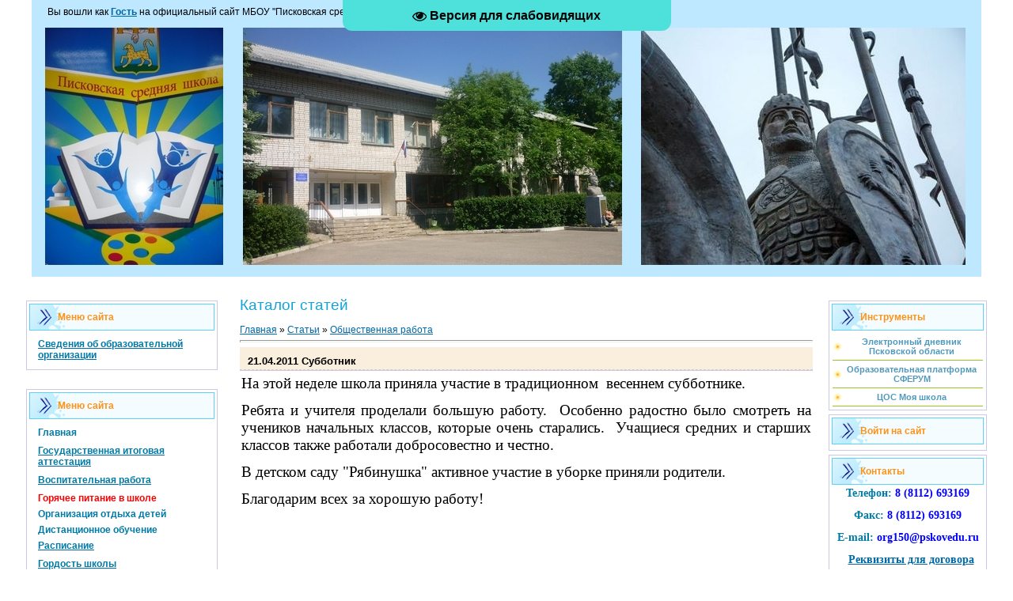

--- FILE ---
content_type: text/html; charset=UTF-8
request_url: https://piscovichi.ru/publ/4-1-0-97
body_size: 13239
content:
<html>
<head>
<meta http-equiv="content-type" content="text/html; charset=UTF-8">
<title>21.04.2011 Субботник - Общественная работа  - Каталог статей - МБОУ Писковская средняя общеобразовательная школа</title>

<link type="text/css" rel="stylesheet" href="/_st/my.css" />

	<link rel="stylesheet" href="/.s/src/base.min.css" />
	<link rel="stylesheet" href="/.s/src/layer1.min.css" />

	<script src="/.s/src/jquery-1.12.4.min.js"></script>
	
	<script src="/.s/src/uwnd.min.js"></script>
	<script src="//s727.ucoz.net/cgi/uutils.fcg?a=uSD&ca=2&ug=999&isp=1&r=0.957595475355536"></script>
	<link rel="stylesheet" href="/.s/src/ulightbox/ulightbox.min.css" />
	<link rel="stylesheet" href="/.s/src/social.css" />
	<script src="/.s/src/ulightbox/ulightbox.min.js"></script>
	<script src="/.s/src/visually_impaired.min.js"></script>
	<script>
/* --- UCOZ-JS-DATA --- */
window.uCoz = {"language":"ru","site":{"host":"piscovichi.ucoz.ru","domain":"piscovichi.ru","id":"0piscovichi"},"module":"publ","ssid":"215360366746222645265","country":"US","uLightboxType":1,"sign":{"7251":"Запрошенный контент не может быть загружен. Пожалуйста, попробуйте позже.","3125":"Закрыть","7253":"Начать слайд-шоу","5458":"Следующий","7252":"Предыдущий","5255":"Помощник","7287":"Перейти на страницу с фотографией.","7254":"Изменить размер"},"layerType":1};
/* --- UCOZ-JS-CODE --- */
	var uhe    = 2;
	var lng    = 'ru';
	var has    = 0;
	var imgs   = 0;
	var bg     = 1;
	var hwidth = 0;
	var bgs    = [1, 2 ];
	var fonts  = [18,20,22,24,26,28];
	var eyeSVG = '<?xml version="1.0" encoding="utf-8"?><svg width="18" height="18" viewBox="0 0 1750 1750" xmlns="http://www.w3.org/2000/svg"><path fill="#050505" d="M1664 960q-152-236-381-353 61 104 61 225 0 185-131.5 316.5t-316.5 131.5-316.5-131.5-131.5-316.5q0-121 61-225-229 117-381 353 133 205 333.5 326.5t434.5 121.5 434.5-121.5 333.5-326.5zm-720-384q0-20-14-34t-34-14q-125 0-214.5 89.5t-89.5 214.5q0 20 14 34t34 14 34-14 14-34q0-86 61-147t147-61q20 0 34-14t14-34zm848 384q0 34-20 69-140 230-376.5 368.5t-499.5 138.5-499.5-139-376.5-368q-20-35-20-69t20-69q140-229 376.5-368t499.5-139 499.5 139 376.5 368q20 35 20 69z"/></svg>';
	jQuery(function ($) {
		document.body.insertAdjacentHTML('afterBegin', '<a id="uhvb" class="in-body top-centered " style="background-color:#4ee0db; color:#050505; " href="javascript:;" onclick="uvcl();" itemprop="copy">'+eyeSVG+' <b>Версия для слабовидящих</b></a>');
		uhpv(has);
	});
	

		function eRateEntry(select, id, a = 65, mod = 'publ', mark = +select.value, path = '', ajax, soc) {
			if (mod == 'shop') { path = `/${ id }/edit`; ajax = 2; }
			( !!select ? confirm(select.selectedOptions[0].textContent.trim() + '?') : true )
			&& _uPostForm('', { type:'POST', url:'/' + mod + path, data:{ a, id, mark, mod, ajax, ...soc } });
		}

		function updateRateControls(id, newRate) {
			let entryItem = self['entryID' + id] || self['comEnt' + id];
			let rateWrapper = entryItem.querySelector('.u-rate-wrapper');
			if (rateWrapper && newRate) rateWrapper.innerHTML = newRate;
			if (entryItem) entryItem.querySelectorAll('.u-rate-btn').forEach(btn => btn.remove())
		}
 function uSocialLogin(t) {
			var params = {"vkontakte":{"height":400,"width":790},"ok":{"width":710,"height":390},"yandex":{"height":515,"width":870}};
			var ref = escape(location.protocol + '//' + ('piscovichi.ru' || location.hostname) + location.pathname + ((location.hash ? ( location.search ? location.search + '&' : '?' ) + 'rnd=' + Date.now() + location.hash : ( location.search || '' ))));
			window.open('/'+t+'?ref='+ref,'conwin','width='+params[t].width+',height='+params[t].height+',status=1,resizable=1,left='+parseInt((screen.availWidth/2)-(params[t].width/2))+',top='+parseInt((screen.availHeight/2)-(params[t].height/2)-20)+'screenX='+parseInt((screen.availWidth/2)-(params[t].width/2))+',screenY='+parseInt((screen.availHeight/2)-(params[t].height/2)-20));
			return false;
		}
		function TelegramAuth(user){
			user['a'] = 9; user['m'] = 'telegram';
			_uPostForm('', {type: 'POST', url: '/index/sub', data: user});
		}
function loginPopupForm(params = {}) { new _uWnd('LF', ' ', -250, -100, { closeonesc:1, resize:1 }, { url:'/index/40' + (params.urlParams ? '?'+params.urlParams : '') }) }
/* --- UCOZ-JS-END --- */
</script>

	<style>.UhideBlock{display:none; }</style>
	<script type="text/javascript">new Image().src = "//counter.yadro.ru/hit;noadsru?r"+escape(document.referrer)+(screen&&";s"+screen.width+"*"+screen.height+"*"+(screen.colorDepth||screen.pixelDepth))+";u"+escape(document.URL)+";"+Date.now();</script>
</head>

<body>
<div id="utbr8214" rel="s727"></div>
<div id="contanier" align="center">
<!--U1AHEADER1Z--><td< td=""></td<><table border="0" cellpadding="0" cellspacing="0" class="header" #050505="">
<tbody><tr><td class="data-block"> <a>Вы вошли как </a><a href=""><b>Гость</b></a>&nbsp;на официальный сайт МБОУ "Писковская средняя общеобразовательная школа" |&nbsp;<a href="/index/10">Выход</a><br></td></tr>
<tr><td <tr=""><td< td=""></td<></td><td rowspan="1"><br></td><td rowspan="1"><br></td></tr></tbody></table>&nbsp;&nbsp;<!--/U1AHEADER1Z-->

<!-- <middle> -->
<table border="0" cellpadding="0" cellspacing="0" width="1212">
<tr>
<td valign="top" style="width:200px;">
<!--U1CLEFTER1Z-->
<!-- <block1202> -->
<table class="boxTable"><tbody><tr><th><!-- <bt> -->Меню сайта<!-- </bt> --></th></tr><tr><td class="boxContent"><!-- <bc> --><ul id="sliding-navigation">
<a onclick="$('#menu10').slideToggle('slow');" href="javascript://"><li class="sliding-element"><h3>Сведения об образовательной организации</h3></li></a> 
</font><div id="menu10" style="display: none;"><font color="#007ba7"> 

<li class="sliding-element"><a href="https://org150.pskovedu.ru/page/org150_open_data?ID=150 "onclick="window.open(this.href, '', 'resizable=no,status=no,location=no,toolbar=no,menubar=no,fullscreen=no,scrollbars=no,dependent=no,width=1250,left=200,height=700,top=100'); return false;"><strong><font color="#007ba7">- > Основные сведения</font></strong></a></li><font color="#007ba7">
 
<li class="sliding-element"><a href="https://org150.pskovedu.ru/page/org150_open_data?ID=150&TYPE=strucure "onclick="window.open(this.href, '', 'resizable=no,status=no,location=no,toolbar=no,menubar=no,fullscreen=no,scrollbars=no,dependent=no,width=1250,left=200,height=700,top=100'); return false;"><strong><font color="#007ba7">- > Структура и органы управления ОО</font></strong></a></li><font color="#007ba7">
 

<a onclick="$('#menu11').slideToggle('slow');" href="javascript://"><li class="sliding-element"><h3>- > Документы</h3></li></a> 
<div id="menu11" style="display: none;">
<li class="sliding-element"><a href="https://org150.pskovedu.ru/page/org150_open_data?ID=150&TYPE=docs "onclick="window.open(this.href, '', 'resizable=no,status=no,location=no,toolbar=no,menubar=no,fullscreen=no,scrollbars=no,dependent=no,width=1250,left=200,height=700,top=100'); return false;"><strong><font color="#ff0000">- Писковская школа</font></strong></a></li><font color="#ff0000"> 
<li class="sliding-element"><a href="https://org149.pskovedu.ru/page/org149_open_data?ID=149&TYPE=docs "onclick="window.open(this.href, '', 'resizable=no,status=no,location=no,toolbar=no,menubar=no,fullscreen=no,scrollbars=no,dependent=no,width=1250,left=200,height=700,top=100'); return false;"><strong><font color="#ff0000">- Остенская школа</font></strong></a></li><font color="#ff0000">
<li class="sliding-element"><a href="https://org423.pskovedu.ru/page/org423_open_data?ID=423&TYPE=docs "onclick="window.open(this.href, '', 'resizable=no,status=no,location=no,toolbar=no,menubar=no,fullscreen=no,scrollbars=no,dependent=no,width=1250,left=200,height=700,top=100'); return false;"><strong><font color="#ff0000">- Верхолинская школа</font></strong></a></li><font color="#ff0000">
<li class="sliding-element"><a href="https://org414.pskovedu.ru/page/org414_open_data?ID=414&TYPE=docs "onclick="window.open(this.href, '', 'resizable=no,status=no,location=no,toolbar=no,menubar=no,fullscreen=no,scrollbars=no,dependent=no,width=1250,left=200,height=700,top=100'); return false;"><strong><font color="#ff0000">- Залитская школа</font></strong></a></li><font color="#ff0000">
<li class="sliding-element"><a href="https://org2155.pskovedu.ru/page/org2155_open_data?ID=2155&TYPE=docs "onclick="window.open(this.href, '', 'resizable=no,status=no,location=no,toolbar=no,menubar=no,fullscreen=no,scrollbars=no,dependent=no,width=1250,left=200,height=700,top=100'); return false;"><strong><font color="#ff0000">- Детский сад "Рябинушка"</font></strong></a></li><font color="#ff0000">
<li class="sliding-element"><a href="https://org2152.pskovedu.ru/page/org2152_open_data?ID=2152&TYPE=docs "onclick="window.open(this.href, '', 'resizable=no,status=no,location=no,toolbar=no,menubar=no,fullscreen=no,scrollbars=no,dependent=no,width=1250,left=200,height=700,top=100'); return false;"><strong><font color="#ff0000">- Детский сад "Родничок"</font></strong></a></li><font color="#ff0000">
<li class="sliding-element"><a href="https://org2210.pskovedu.ru/page/org2210_open_data?ID=2210&TYPE=docs "onclick="window.open(this.href, '', 'resizable=no,status=no,location=no,toolbar=no,menubar=no,fullscreen=no,scrollbars=no,dependent=no,width=1250,left=200,height=700,top=100'); return false;"><strong><font color="#ff0000">- Детский сад "Страна детства"</font></strong></a></li><font color="#ff0000">
</div><font color="#007ba7">


<a onclick="$('#menu12').slideToggle('slow');" href="javascript://"><li class="sliding-element"><h3>- > Образование</h3></li></a> 
</font><div id="menu12" style="display: none;"><font color="#007ba7"> 
<li class="sliding-element"><a href="https://org150.pskovedu.ru/page/org150_open_data?ID=150&TYPE=soderganie "onclick="window.open(this.href, '', 'resizable=no,status=no,location=no,toolbar=no,menubar=no,fullscreen=no,scrollbars=no,dependent=no,width=1250,left=200,height=700,top=100'); return false;"><strong><font color="#ff0000">- Писковская школа</font></strong></a></li><font color="#ff0000"> 
<li class="sliding-element"><a href="https://org149.pskovedu.ru/page/org149_open_data?ID=149&TYPE=soderganie "onclick="window.open(this.href, '', 'resizable=no,status=no,location=no,toolbar=no,menubar=no,fullscreen=no,scrollbars=no,dependent=no,width=1250,left=200,height=700,top=100'); return false;"><strong><font color="#ff0000">- Остенская школа</font></strong></a></li><font color="#ff0000">
<li class="sliding-element"><a href="https://org423.pskovedu.ru/page/org423_open_data?ID=423&TYPE=soderganie "onclick="window.open(this.href, '', 'resizable=no,status=no,location=no,toolbar=no,menubar=no,fullscreen=no,scrollbars=no,dependent=no,width=1250,left=200,height=700,top=100'); return false;"><strong><font color="#ff0000">- Верхолинская школа</font></strong></a></li><font color="#ff0000">
<li class="sliding-element"><a href="https://org414.pskovedu.ru/page/org414_open_data?ID=414&TYPE=soderganie "onclick="window.open(this.href, '', 'resizable=no,status=no,location=no,toolbar=no,menubar=no,fullscreen=no,scrollbars=no,dependent=no,width=1250,left=200,height=700,top=100'); return false;"><strong><font color="#ff0000">- Залитская школа</font></strong></a></li><font color="#ff0000">
<li class="sliding-element"><a href="https://org2155.pskovedu.ru/page/org2155_open_data?ID=2155&TYPE=soderganie "onclick="window.open(this.href, '', 'resizable=no,status=no,location=no,toolbar=no,menubar=no,fullscreen=no,scrollbars=no,dependent=no,width=1250,left=200,height=700,top=100'); return false;"><strong><font color="#ff0000">- Детский сад "Рябинушка"</font></strong></a></li><font color="#ff0000">
<li class="sliding-element"><a href="https://org2152.pskovedu.ru/page/org2152_open_data?ID=2152&TYPE=soderganie "onclick="window.open(this.href, '', 'resizable=no,status=no,location=no,toolbar=no,menubar=no,fullscreen=no,scrollbars=no,dependent=no,width=1250,left=200,height=700,top=100'); return false;"><strong><font color="#ff0000">- Детский сад "Родничок"</font></strong></a></li><font color="#ff0000">
<li class="sliding-element"><a href="https://org2210.pskovedu.ru/page/org2210_open_data?ID=2210&TYPE=soderganie "onclick="window.open(this.href, '', 'resizable=no,status=no,location=no,toolbar=no,menubar=no,fullscreen=no,scrollbars=no,dependent=no,width=1250,left=200,height=700,top=100'); return false;"><strong><font color="#ff0000">- Детский сад "Страна детства"</font></strong></a></li><font color="#ff0000">
</div>


<li class="sliding-element"><a href="https://org150.pskovedu.ru/page/org150_open_data?ID=150&TYPE=management "onclick="window.open(this.href, '', 'resizable=no,status=no,location=no,toolbar=no,menubar=no,fullscreen=no,scrollbars=no,dependent=no,width=1250,left=200,height=700,top=100'); return false;"><strong><font color="#007ba7">- > Руководство</font></strong></a></li><font color="#007ba7">
 
<li class="sliding-element"><a href="https://org150.pskovedu.ru/page/org150_open_data?ID=150&TYPE=kadri "onclick="window.open(this.href, '', 'resizable=no,status=no,location=no,toolbar=no,menubar=no,fullscreen=no,scrollbars=no,dependent=no,width=1250,left=200,height=700,top=100'); return false;"><strong><font color="#007ba7">- > Педагогический состав</font></strong></a></li><font color="#007ba7">
 
<li class="sliding-element"><a href="https://org150.pskovedu.ru/page/org150_open_data?ID=150&TYPE=mth "onclick="window.open(this.href, '', 'resizable=no,status=no,location=no,toolbar=no,menubar=no,fullscreen=no,scrollbars=no,dependent=no,width=1250,left=200,height=700,top=100'); return false;"><strong><font color="#007ba7">- > Материально-техническое обеспечение и оснащенность образовательного процесса. Доступная среда</font></strong></a></li><font color="#007ba7">
 
<li class="sliding-element"><a href="https://org150.pskovedu.ru/page/org150_open_data?ID=150&TYPE=soc_usl "onclick="window.open(this.href, '', 'resizable=no,status=no,location=no,toolbar=no,menubar=no,fullscreen=no,scrollbars=no,dependent=no,width=1250,left=200,height=700,top=100'); return false;"><strong><font color="#007ba7">- > Стипендии и меры поддержки обучающихся</font></strong></a></li><font color="#007ba7">
 
<li class="sliding-element"><a href="https://org150.pskovedu.ru/page/org150_open_data?ID=150&TYPE=platnie "onclick="window.open(this.href, '', 'resizable=no,status=no,location=no,toolbar=no,menubar=no,fullscreen=no,scrollbars=no,dependent=no,width=1250,left=200,height=700,top=100'); return false;"><strong><font color="#007ba7">- > Платные образовательные услуги</font></strong></a></li><font color="#007ba7">
 
<li class="sliding-element"><a href="https://org150.pskovedu.ru/page/org150_open_data?ID=150&TYPE=fin-hoz "onclick="window.open(this.href, '', 'resizable=no,status=no,location=no,toolbar=no,menubar=no,fullscreen=no,scrollbars=no,dependent=no,width=1250,left=200,height=700,top=100'); return false;"><strong><font color="#007ba7">- > Финансово-хозяйственная деятельность</font></strong></a></li><font color="#007ba7">


<a onclick="$('#menu13').slideToggle('slow');" href="javascript://"><li class="sliding-element"><h3>- > Вакантные места для приема (перевода) обучающихся</h3></li></a> 
</font><div id="menu13" style="display: none;"><font color="#007ba7"> 
<li class="sliding-element"><a href="https://org150.pskovedu.ru/page/org150_open_data?ID=150&TYPE=vakantnie "onclick="window.open(this.href, '', 'resizable=no,status=no,location=no,toolbar=no,menubar=no,fullscreen=no,scrollbars=no,dependent=no,width=1250,left=200,height=700,top=100'); return false;"><strong><font color="#ff0000">- Писковская школа</font></strong></a></li><font color="#ff0000"> 
<li class="sliding-element"><a href="https://org149.pskovedu.ru/page/org149_open_data?ID=149&TYPE=vakantnie "onclick="window.open(this.href, '', 'resizable=no,status=no,location=no,toolbar=no,menubar=no,fullscreen=no,scrollbars=no,dependent=no,width=1250,left=200,height=700,top=100'); return false;"><strong><font color="#ff0000">- Остенская школа</font></strong></a></li><font color="#ff0000">
<li class="sliding-element"><a href="https://org423.pskovedu.ru/page/org423_open_data?ID=423&TYPE=vakantnie "onclick="window.open(this.href, '', 'resizable=no,status=no,location=no,toolbar=no,menubar=no,fullscreen=no,scrollbars=no,dependent=no,width=1250,left=200,height=700,top=100'); return false;"><strong><font color="#ff0000">- Верхолинская школа</font></strong></a></li><font color="#ff0000">
<li class="sliding-element"><a href="https://org414.pskovedu.ru/page/org414_open_data?ID=414&TYPE=vakantnie "onclick="window.open(this.href, '', 'resizable=no,status=no,location=no,toolbar=no,menubar=no,fullscreen=no,scrollbars=no,dependent=no,width=1250,left=200,height=700,top=100'); return false;"><strong><font color="#ff0000">- Залитская школа</font></strong></a></li><font color="#ff0000">
<li class="sliding-element"><a href="https://org2155.pskovedu.ru/page/org2155_open_data?ID=2155&TYPE=vakantnie "onclick="window.open(this.href, '', 'resizable=no,status=no,location=no,toolbar=no,menubar=no,fullscreen=no,scrollbars=no,dependent=no,width=1250,left=200,height=700,top=100'); return false;"><strong><font color="#ff0000">- Детский сад "Рябинушка"</font></strong></a></li><font color="#ff0000">
<li class="sliding-element"><a href="https://org2152.pskovedu.ru/page/org2152_open_data?ID=2152&TYPE=vakantnie "onclick="window.open(this.href, '', 'resizable=no,status=no,location=no,toolbar=no,menubar=no,fullscreen=no,scrollbars=no,dependent=no,width=1250,left=200,height=700,top=100'); return false;"><strong><font color="#ff0000">- Детский сад "Родничок"</font></strong></a></li><font color="#ff0000">
<li class="sliding-element"><a href="https://org2210.pskovedu.ru/page/org2210_open_data?ID=2210&TYPE=vakantnie "onclick="window.open(this.href, '', 'resizable=no,status=no,location=no,toolbar=no,menubar=no,fullscreen=no,scrollbars=no,dependent=no,width=1250,left=200,height=700,top=100'); return false;"><strong><font color="#ff0000">- Детский сад "Страна детства"</font></strong></a></li><font color="#ff0000">
</div>



<li class="sliding-element"><a href="https://org150.pskovedu.ru/page/org150_open_data?ID=150&TYPE=infsec "onclick="window.open(this.href, '', 'resizable=no,status=no,location=no,toolbar=no,menubar=no,fullscreen=no,scrollbars=no,dependent=no,width=1250,left=200,height=700,top=100'); return false;"><strong><font color="#007ba7">- > Информационная безопасность</font></strong></a></li><font color="#007ba7">
 
<li class="sliding-element"><a href="https://org150.pskovedu.ru/page/org150_open_data?ID=150&TYPE=international "onclick="window.open(this.href, '', 'resizable=no,status=no,location=no,toolbar=no,menubar=no,fullscreen=no,scrollbars=no,dependent=no,width=1250,left=200,height=700,top=100'); return false;"><strong><font color="#007ba7">- > Международное сотрудничество</font></strong></a></li><font color="#007ba7">

<li class="sliding-element"><a href="https://org150.pskovedu.ru/page/org150_open_data?ID=150&TYPE=food "onclick="window.open(this.href, '', 'resizable=no,status=no,location=no,toolbar=no,menubar=no,fullscreen=no,scrollbars=no,dependent=no,width=1250,left=200,height=700,top=100'); return false;"><strong><font color="#007ba7">- > Организация питания в образовательной организации</font></strong></a></li><font color="#007ba7">

 
 </ul><!-- </bc> --></font></font></font></font></font></font></font></font></font></font></font></font></font></font></font></div></ul></div></td></tr></tbody></table><br>
<!-- </block1202> -->

<!-- <block1844> -->
<table class="boxTable"><tbody><tr><th><!-- <bt> -->Меню сайта<!-- </bt> --></th></tr><tr><td class="boxContent"><!-- <bc> --><div align="left"> 
 <ul id="sliding-navigation"> 
 <div id="menu1">
 <li class="sliding-element"><a href="/"><strong><font color="#007ba7">Главная</font></strong></a></li><font color="#007ba7"> 
 </font>
 <ul id="sliding-navigation"><font color="#007ba7"> 
<a onclick="$('#menu4').slideToggle('slow');" href="javascript://"><li class="sliding-element"><h3>Государственная итоговая аттестация</h3></li></a> 
 <ul id="sliding-navigation"> 
 <div id="menu4" style="display: none;"> 
 <li class="sliding-element"><a href="http://piscovichi.ru/index/0-151"><strong><font color="#ff0000">- ЕГЭ</font></strong></a></li><font color="#ff0000"> 
 <li class="sliding-element"><a href="http://piscovichi.ru/index/0-152"><strong><font color="#ff0000">- ОГЭ</font></strong></a></li><font color="#ff0000"> 
 </font></font></font></font></div><font color="#ff0000"><font color="#ff0000"><font color="#ff0000"> 
 </font></font></font></ul><font color="#ff0000"><font color="#ff0000"><font color="#ff0000">

<a onclick="$('#menu6').slideToggle('slow');" href="javascript://"><li class="sliding-element"><h3>Воспитательная работа</h3></li></a> 
 <ul id="sliding-navigation"> 
 <div id="menu6" style="display: none;"> 
 <li class="sliding-element"><a href="http://piscovichi.ru/load/3-1-0-103"><strong><font color="#ff0000">- Социально-психологическое тестирование</font></strong></a></li><font color="#ff0000"> 
 <li class="sliding-element"><a href="http://piscovichi.ru/load/3-1-0-111"><strong><font color="#ff0000">- Ответственное родительство</font></strong></a></li><font color="#ff0000">
 <li class="sliding-element"><a href="http://piscovichi.ru/load/3-1-0-113"><strong><font color="#ff0000">- Профилактическая работа</font></strong></a></li><font color="#ff0000"> 
<li class="sliding-element"><a href="http://piscovichi.ru/load/3-1-0-112"><strong><font color="#ff0000">- Документы</font></strong></a></li><font color="#ff0000"> 
<li class="sliding-element"><a href="http://piscovichi.ru/load/3-1-0-115"><strong><font color="#ff0000">- Информация</font></strong></a></li><font color="#ff0000">
 </font></font></font></font></div><font color="#ff0000"><font color="#ff0000"><font color="#ff0000"> 
 </font></font></font></ul><font color="#ff0000"><font color="#ff0000"><font color="#ff0000">

 <li class="sliding-element"><a href="http://piscovichi.ru/load/10-1-0-106"><strong><font color="#ff0000">Горячее питание в школе</font></strong></a></li><font color="#ff0000"> 
 <li class="sliding-element"><a href="http://piscovichi.ru/load/5-1-0-116"><strong><font color="#007ba7">Организация отдыха детей</font></strong></a></li><font color="#007ba7">
 
 <li class="sliding-element"><a href="http://piscovichi.ru/load/4-1-0-105"><strong><font color="#007ba7">Дистанционное обучение</font></strong></a></li><font color="#007ba7"> 


 
 <a onclick="$('#menu9').slideToggle('slow');" href="javascript://"><li class="sliding-element"><h3>Расписание</h3></li></a> 
 <ul id="sliding-navigation"> 
 <div id="menu9" style="display: none;"> 
 <li class="sliding-element"><a href="http://piscovichi.ru/load/raspisanie/raspisanie_zvonkov/6-1-0-22"><strong><font color="#ff0000">- звонков</font></strong></a></li><font color="#ff0000"> 
 <li class="sliding-element"><a href="http://piscovichi.ru/load/raspisanie/raspisanie/6-1-0-21"><strong><font color="#ff0000">- ежедневное</font></strong></a></li><font color="#ff0000"> 
 <li class="sliding-element"><a href="https://piscovichi.ru/Documents/4obrazovanie/2025-2026/raspisanie_na_2025-2026.pdf" target="_blank"><strong><font color="#ff0000">- уроков</font></strong></a></li><font color="#ff0000"> 
 <li class="sliding-element"><a href="https://piscovichi.ru/Documents/4obrazovanie/2025-2026/kug_2025-2026.pdf" target="_blank"><strong><font color="#ff0000">- годовой календарный график</font></strong></a></li><font color="#ff0000"> 
<li class="sliding-element"><a href="https://pskovedu.ru/docs/download/173B4C620DAD35216B030813F026DCA9" target="_blank"><strong><font color="#ff0000">- график проведения оценочных процедур</font></strong></a></li><font color="#ff0000"> 
 </font></font></font></font></div><font color="#ff0000"><font color="#ff0000"><font color="#ff0000"> 
 </font></font></font></ul><font color="#ff0000"><font color="#ff0000"><font color="#ff0000">
 <ul id="sliding-navigation"> 
<a onclick="$('#menu2').slideToggle('slow');" href="javascript://"><li class="sliding-element"><h3>Гордость школы</h3></li></a> 
 <div id="menu2" style="display: none;"> 
 <li class="sliding-element"><a href="http://piscovichi.ru/index/pedagogi_veterany/0-37"><strong><font color="#ff0000">- Педагоги-ветераны</font></strong></a></li><font color="#ff0000"> 
 <li class="sliding-element"><a href="http://piscovichi.ru/index/0-177"><strong><font color="#ff0000">- Директора</font></strong></a></li><font color="#ff0000"> 
 <li class="sliding-element"><a href="http://piscovichi.ru/index/izvestnye_vypuskniki/0-38"><strong><font color="#ff0000">- Известные выпускники</font></strong></a></li><font color="#ff0000">
 <li class="sliding-element"><a href="http://piscovichi.ru/index/medalisty/0-39"><strong><font color="#ff0000">- Медалисты</font></strong></a></li><font color="#ff0000"> 
 </font></font></font></div><font color="#ff0000"><font color="#ff0000"><font color="#ff0000"> 
 </font></font></font></ul><font color="#ff0000"><font color="#ff0000"><font color="#ff0000"> 
 <li class="sliding-element"><a href="http://piscovichi.ru/index/0-216"><strong><font color="#007ba7">Итоги работы школьного исследовательского общества</font></strong></a></li><font color="#007ba7">
 
 <li class="sliding-element"><a href="https://piscovichi.ru/load/10-1-0-100"><strong><font color="#007ba7">Точка Роста</font></strong></a></li><font color="#007ba7"> 
 <li class="sliding-element"><a href="https://piscovichi.ru/load/7-1-0-128"><strong><font color="#007ba7">Библиотека</font></strong></a></li><font color="#007ba7"> 
 <li class="sliding-element"><a href="http://piscovichi.ru//index/bezopasnost_uvp/0-24"><strong><font color="#007ba7">Комплексная безопасность</font></strong></a></li><font color="#007ba7"> 
 <li class="sliding-element"><a href="http://piscovichi.ru/index/0-223"><strong><font color="#ff0000">Телефоны Горячих линий</font></strong></a></li><font color="#ff0000"> 
 <li class="sliding-element"><a href="http://piscovichi.ru/index/0-193"><strong><font color="#007ba7">Антикоррупционная политика</font></strong></a></li><font color="#007ba7">
 <li class="sliding-element"><a href="http://piscovichi.ru/index/0-2"><strong><font color="#007ba7">О школе</font></strong></a></li><font color="#007ba7"> 
 <li class="sliding-element"><a href="http://piscovichi.ru/index/o_sajte/0-166"><strong><font color="#007ba7">О сайте</font></strong></a></li><!-- </bc> --></font></font></font></font></font></font></font></font></font></font></font></font></font></font></font></div></ul></div></td></tr></tbody></table><br>
<!-- </block1844> -->

<!-- <block1200> -->
<table class="boxTable"><tbody><tr><th><!-- <bt> -->Новостная лента<!-- </bt> --></th></tr><tr><td class="boxContent"><!-- <bc> --><div align="left"> 
 <ul id="sliding-navigation"> 
 <a onclick="$('#menu20').slideToggle('slow');" href="javascript://"><li class="sliding-element"><h3>По тематике</h3></li></a> 
 <div id="menu20" style="display: none;"> 
<li class="sliding-element"><a href="http://piscovichi.ru/news/1-0-9"><strong><font color="#ff0000">- для родителей</font></strong></a></li><font color="#ff0000">
 <li class="sliding-element"><a href="http://piscovichi.ru/news/1-0-1"><strong><font color="#ff0000">- ученье-свет</font></strong></a></li><font color="#ff0000">
 <li class="sliding-element"><a href="http://piscovichi.ru/news/1-0-3"><strong><font color="#ff0000">- спорт и туризм</font></strong></a></li><font color="#ff0000"> 
 <li class="sliding-element"><a href="http://piscovichi.ru/news/1-0-6"><strong><font color="#ff0000">- конкурсы</font></strong></a></li><font color="#ff0000"> 
 <li class="sliding-element"><a href="http://piscovichi.ru/news/1-0-2"><strong><font color="#ff0000">- праздники</font></strong></a></li><font color="#ff0000"> 
 <li class="sliding-element"><a href="http://piscovichi.ru/news/1-0-4"><strong><font color="#ff0000">- экскурсии</font></strong></a></li><font color="#ff0000"> 
 <li class="sliding-element"><a href="http://piscovichi.ru/news/1-0-5"><strong><font color="#ff0000">- наше творчество</font></strong></a></li><font color="#ff0000"> 
 <li class="sliding-element"><a href="http://piscovichi.ru/news/1-0-7"><strong><font color="#ff0000">- классные часы</font></strong></a></li><font color="#ff0000"> 
 <li class="sliding-element"><a href="http://piscovichi.ru/news/1-0-8"><strong><font color="#ff0000">- оздоровительный лагерь "Непоседы"</font></strong></a></li><font color="#ff0000">
 <li class="sliding-element"><a href="http://piscovichi.ru/news/1-0-10"><strong><font color="#ff0000">- Точка роста</font></strong></a></li><font color="#ff0000"> 
 <li class="sliding-element"><a href="http://piscovichi.ru/news/1-0-11"><strong><font color="#ff0000">- Патриотическое направление</font></strong></a></li><font color="#ff0000"> 
 <li class="sliding-element"><a href="http://piscovichi.ru/news/1-0-12"><strong><font color="#ff0000">- Наши гости</font></strong></a></li><font color="#ff0000"> 
 </font></font></font></font></font></font></font></div><font color="#ff0000"><font color="#ff0000"><font color="#ff0000"> 
 </font></font></font></ul><font color="#ff0000"><font color="#ff0000"><font color="#ff0000">
 <ul id="sliding-navigation"> 
 <a onclick="$('#menu21').slideToggle('slow');" href="javascript://"><li class="sliding-element"><h3>По школам</h3></li></a> 
 <div id="menu21" style="display: none;"> 
 <li class="sliding-element"><a href="http://piscovichi.ru/news/0-0-0-0-17-137"><strong><font color="#ff0000">- Писковская школа</font></strong></a></li><font color="#ff0000">
 <li class="sliding-element"><a href="http://piscovichi.ru/news/0-0-0-0-17-148"><strong><font color="#ff0000">- Остенская школа</font></strong></a></li><font color="#ff0000"> 
 <li class="sliding-element"><a href="http://piscovichi.ru/news/0-0-0-0-17-147"><strong><font color="#ff0000">- Верхолинская школа</font></strong></a></li><font color="#ff0000"> 
 <li class="sliding-element"><a href="http://piscovichi.ru/news/0-0-0-0-17-149" onclick="window.open(this.href, '', 'resizable=no,status=no,location=no,toolbar=no,menubar=no,fullscreen=no,scrollbars=no,dependent=no,width=1000,left=50,height=700,top=50'); return false;" ><strong><font color="#ff0000">- ДОУ Рябинушка</font></strong></a></li><font color="#ff0000"> 
 </font></font></font></font></font></font></font></div><font color="#ff0000"><font color="#ff0000"><font color="#ff0000"> 
 </font></font></font></ul><font color="#ff0000"><font color="#ff0000"><font color="#ff0000"><!-- </bc> --></font></font></font></font></font></font></font></font></font></font></font></font></font></font></font></div></ul></div></td></tr></tbody></table><br>
<!-- </block1200> -->



























































































































































































































































































































































































































































































































































































































































<div style="line-height: 20.8px;"><a href="http://piscovichi.ru/load/10-1-0-100" style="font-family: 'Times New Roman'; font-size: 16px; line-height: 25.6px; text-align: center;"><img alt="" src="https://piscovichi.ru/tochkarosta/image1.jpg" style="width: 250px; height: 133px;"></a></div><div style="line-height: 20.8px;"><br></div>
<div style="line-height: 20.8px;"><a href="http://piscovichi.ru/load/10-1-0-104" style="font-family: 'Times New Roman'; font-size: 16px; line-height: 25.6px; text-align: center;"><img alt="" src="https://piscovichi.ru/Documents/0glavnaya/pobede75/75let.jpg" style="width: 210px; height: 242px;"></a></div><div style="line-height: 10px;"><br></div>
<div style="line-height: 20.8px;"><a href="https://год2020.рф/" style="font-family: 'Times New Roman'; font-size: 16px; line-height: 25.6px; text-align: center;"><img alt="" src="https://piscovichi.ru/Documents/0glavnaya/god_pamjati_i_slavy_2020.png" style="width: 210px; height: 122px;"></a></div><div style="line-height: 10px;"><br></div>

<div style="line-height: 20.8px;"><a href="http://bus.gov.ru/pub/independentRating/main" style="font-family: 'Times New Roman'; font-size: 16px; line-height: 25.6px; text-align: center;"><img alt="" src="https://piscovichi.ru/Documents/0glavnaya/2017-11-30_11-16-182.png" style="width: 230px; height: 58px;"></a></div><div style="line-height: 20.8px;"><br></div>
<div style="line-height: 20.8px;"><a href="http://piscovichi.ru/load/10-1-0-97" style="font-family: 'Times New Roman'; font-size: 16px; line-height: 25.6px; text-align: center;"><img alt="" src="https://piscovichi.ru/Documents/0glavnaya/GTO/logo_GTO.jpg" style="width: 250px; height: 173px;"></a></div><div style="line-height: 20.8px;"><br></div>
<div style="line-height: 20.8px;"><a href="http://piscovichi.ru/load/10-1-0-107" style="font-family: 'Times New Roman'; font-size: 16px; line-height: 25.6px; text-align: center;"><img alt="" src="https://piscovichi.ru/Documents/0glavnaya/olimp/pjat_kolec2.jpg" style="width: 250px; height: 140px;"></a></div><div style="line-height: 20.8px;"><br></div>
<div style="line-height: 20.8px;"><a href="http://one.pskovedu.ru/" target="_blank"><img alt="" src="/Oformlenie/ehd.jpg" style="width: 240px; height: 63px;"></a></div>
<div style="line-height: 20.8px;"><span style="line-height: 20.8px;"><br></span></div><div style="line-height: 20.8px;"><span style="line-height: 20.8px;">&nbsp;&nbsp;</span><a href="https://piscovichi.ru/index/ege/0-151" style="font-size: 16px; line-height: 25.6px; text-align: center;"><img alt="" src="https://piscovichi.ru/Ege/2019/5_ere-1.jpg" style="width: 189px; height: 90px;"></a></div><div style="line-height: 20.8px;"><br></div>
<div style="line-height: 20.8px;"><a href="http://piscovichi.ru/index/gia/0-152" style="font-family: 'Times New Roman'; font-size: 16px; line-height: 25.6px; text-align: center;"><img alt="" src="https://piscovichi.ru/Oge/oge-logo.jpg" style="width: 189px; height: 67px;"></a></div><div style="line-height: 20.8px;"><br></div>
<div style="line-height: 20.8px;"><a href="http://piscovichi.ru/index/0-191" style="font-family: 'Times New Roman'; font-size: 50px; line-height: 25.6px; text-align: center;"><img alt="" src="https://piscovichi.ru/VPR/vpr-1.jpg" style="width: 189px; height: 93px;"></a></div><div style="line-height: 20.8px;"><br></div>
<style type="text/css">
#button-37062 {
cursor: pointer;
text-decoration: none;
display: inline-block;
background: #007fff;
padding: 7px 15px 7px 15px;
color: #ffffff;
font-family: Arial,Helvetica,FreeSans,Liberation Sans;
font-weight: bold;
font-style: normal;
font-size: 16px;
-webkit-box-shadow: 0px 2px 5px 0px #666666;
-khtml-box-shadow: 0px 2px 5px 0px #666666;
-moz-box-shadow: 0px 2px 5px 0px #666666;
-ms-box-shadow: 0px 2px 5px 0px #666666;
-o-box-shadow: 0px 2px 5px 0px #666666;
box-shadow: 0px 2px 5px 0px #666666;
-webkit-border-radius: 5px;
-khtml-border-radius: 5px;
-moz-border-radius: 5px;
-ms-border-radius: 5px;
-o-border-radius: 5px;
border-radius: 5px;
border-width: 1px;
border-style: solid;
border-color: #007fff;
}
</style>
 <script type="text/javascript" src="https://formdesigner.ru/js/widgets/popup.js"></script><a id="button-37062" target="_blank" onclick="FDPopup.open(37062, {'hideCloseBtn':false,'host':'formdesigner.ru','overlay':{'background':'#000000','opacity':0.1}}); return false;" href="http://formdesigner.ru/form/view/37062">Что Вам хотелось бы увидеть на нашем сайте?</a>
<!--/U1CLEFTER1Z-->

</td>

<td valign="top" style="padding:0px 20px 0px 20px;"><h1>Каталог статей</h1><!-- <body> --><table border="0" cellpadding="0" cellspacing="0" width="100%">
<tr>
<td width="80%"><a href="https://piscovichi.ru/"><!--<s5176>-->Главная<!--</s>--></a> &raquo; <a href="/publ/"><!--<s5208>-->Статьи<!--</s>--></a>  &raquo; <a href="/publ/4">Общественная работа</a></td>
<td align="right" style="white-space: nowrap;"></td>
</tr>
</table>
<hr />
<div class="eTitle" style="padding-bottom:3px;">21.04.2011 Субботник</div>
<table border="0" width="100%" cellspacing="0" cellpadding="2" class="eBlock">
<tr><td class="eText" colspan="2"><p><span style="font-family: &quot;Times New Roman&quot;;"><span style="font-size: 14pt;">На этой неделе школа приняла участие в традиционном&nbsp; весеннем субботнике. <br></span></span></p><p><span style="font-family: &quot;Times New Roman&quot;;"><span style="font-size: 14pt;">Ребята и учителя проделали большую работу.&nbsp; Особенно радостно было смотреть на учеников начальных классов, которые очень старались.&nbsp; Учащиеся средних и старших классов также работали добросовестно и честно.</span></span></p><p><span style="font-family: &quot;Times New Roman&quot;;"><span style="font-size: 14pt;">В детском саду "Рябинушка" активное участие в уборке приняли родители.<br></span></span></p><p><span style="font-family: &quot;Times New Roman&quot;;"><span style="font-size: 14pt;">Благодарим всех за хорошую работу!</span></span><span style="font-family: &quot;Times New Roman&quot;;"><span style="font-size: 14pt;"></span></span><span style="font-family: &quot;Times New Roman&quot;;"><span style="font-size: 14pt;"><br></span></span></p>

<object width="720" height="540"> <param name="movie" value="http://www.go2album.com/album/P/i/s/c/o/Piscovichi/4db03daa059/0fPh4e7y7ejq.swf?fs_path=http://www.go2album.com/album/P/i/s/c/o/Piscovichi/4db03daa059"> <param name="allowScriptAccess" value="always"><param name="wmode" value="transparent"> <param name="allowFullScreen" value="true"> <param name="_flashcreator" value="http://www.photo-flash-maker.com"><param name="_flashhost" value="http://www.go2album.com"><embed src="http://www.go2album.com/album/P/i/s/c/o/Piscovichi/4db03daa059/0fPh4e7y7ejq.swf?fs_path=http://www.go2album.com/album/P/i/s/c/o/Piscovichi/4db03daa059" type="application/x-shockwave-flash" wmode="transparent" allowfullscreen="true" allowscriptaccess="always" width="720" height="540"></object> </td></tr>
<tr><td class="eDetails1" colspan="2"><div style="float:right">
		<style type="text/css">
			.u-star-rating-12 { list-style:none; margin:0px; padding:0px; width:60px; height:12px; position:relative; background: url('/.s/img/stars/3/12.png') top left repeat-x }
			.u-star-rating-12 li{ padding:0px; margin:0px; float:left }
			.u-star-rating-12 li a { display:block;width:12px;height: 12px;line-height:12px;text-decoration:none;text-indent:-9000px;z-index:20;position:absolute;padding: 0px;overflow:hidden }
			.u-star-rating-12 li a:hover { background: url('/.s/img/stars/3/12.png') left center;z-index:2;left:0px;border:none }
			.u-star-rating-12 a.u-one-star { left:0px }
			.u-star-rating-12 a.u-one-star:hover { width:12px }
			.u-star-rating-12 a.u-two-stars { left:12px }
			.u-star-rating-12 a.u-two-stars:hover { width:24px }
			.u-star-rating-12 a.u-three-stars { left:24px }
			.u-star-rating-12 a.u-three-stars:hover { width:36px }
			.u-star-rating-12 a.u-four-stars { left:36px }
			.u-star-rating-12 a.u-four-stars:hover { width:48px }
			.u-star-rating-12 a.u-five-stars { left:48px }
			.u-star-rating-12 a.u-five-stars:hover { width:60px }
			.u-star-rating-12 li.u-current-rating { top:0 !important; left:0 !important;margin:0 !important;padding:0 !important;outline:none;background: url('/.s/img/stars/3/12.png') left bottom;position: absolute;height:12px !important;line-height:12px !important;display:block;text-indent:-9000px;z-index:1 }
		</style><script>
			var usrarids = {};
			function ustarrating(id, mark) {
				if (!usrarids[id]) {
					usrarids[id] = 1;
					$(".u-star-li-"+id).hide();
					_uPostForm('', { type:'POST', url:`/publ`, data:{ a:65, id, mark, mod:'publ', ajax:'2' } })
				}
			}
		</script><ul id="uStarRating97" class="uStarRating97 u-star-rating-12" title="Рейтинг: 0.0/0">
			<li id="uCurStarRating97" class="u-current-rating uCurStarRating97" style="width:0%;"></li><li class="u-star-li-97"><a href="javascript:;" onclick="ustarrating('97', 1)" class="u-one-star">1</a></li>
				<li class="u-star-li-97"><a href="javascript:;" onclick="ustarrating('97', 2)" class="u-two-stars">2</a></li>
				<li class="u-star-li-97"><a href="javascript:;" onclick="ustarrating('97', 3)" class="u-three-stars">3</a></li>
				<li class="u-star-li-97"><a href="javascript:;" onclick="ustarrating('97', 4)" class="u-four-stars">4</a></li>
				<li class="u-star-li-97"><a href="javascript:;" onclick="ustarrating('97', 5)" class="u-five-stars">5</a></li></ul></div><!--<s3179>-->Категория<!--</s>-->: <a href="/publ/4">Общественная работа</a> | <!--<s3178>-->Добавил<!--</s>-->: <a href="javascript:;" rel="nofollow" onclick="window.open('/index/8-2', 'up2', 'scrollbars=1,top=0,left=0,resizable=1,width=700,height=375'); return false;">AlexeiVik</a> (21.04.2011) 
  
</td></tr>
<tr><td class="eDetails2" colspan="2"><!--<s3177>-->Просмотров<!--</s>-->: <b>1380</b> 

| <!--<s3119>-->Рейтинг<!--</s>-->: <b><span id="entRating97">0.0</span></b>/<b><span id="entRated97">0</span></b></td></tr>
</table>



<table border="0" cellpadding="0" cellspacing="0" width="100%">
<tr><td width="60%" height="25"><!--<s5183>-->Всего комментариев<!--</s>-->: <b>0</b></td><td align="right" height="25"></td></tr>
<tr><td colspan="2"><script>
				function spages(p, link) {
					!!link && location.assign(atob(link));
				}
			</script>
			<div id="comments"></div>
			<div id="newEntryT"></div>
			<div id="allEntries"></div>
			<div id="newEntryB"></div><script>
			
		Object.assign(uCoz.spam ??= {}, {
			config : {
				scopeID  : 0,
				idPrefix : 'comEnt',
			},
			sign : {
				spam            : 'Спам',
				notSpam         : 'Не спам',
				hidden          : 'Спам-сообщение скрыто.',
				shown           : 'Спам-сообщение показано.',
				show            : 'Показать',
				hide            : 'Скрыть',
				admSpam         : 'Разрешить жалобы',
				admSpamTitle    : 'Разрешить пользователям сайта помечать это сообщение как спам',
				admNotSpam      : 'Это не спам',
				admNotSpamTitle : 'Пометить как не-спам, запретить пользователям жаловаться на это сообщение',
			},
		})
		
		uCoz.spam.moderPanelNotSpamClick = function(elem) {
			var waitImg = $('<img align="absmiddle" src="/.s/img/fr/EmnAjax.gif">');
			var elem = $(elem);
			elem.find('img').hide();
			elem.append(waitImg);
			var messageID = elem.attr('data-message-id');
			var notSpam   = elem.attr('data-not-spam') ? 0 : 1; // invert - 'data-not-spam' should contain CURRENT 'notspam' status!

			$.post('/index/', {
				a          : 101,
				scope_id   : uCoz.spam.config.scopeID,
				message_id : messageID,
				not_spam   : notSpam
			}).then(function(response) {
				waitImg.remove();
				elem.find('img').show();
				if (response.error) {
					alert(response.error);
					return;
				}
				if (response.status == 'admin_message_not_spam') {
					elem.attr('data-not-spam', true).find('img').attr('src', '/.s/img/spamfilter/notspam-active.gif');
					$('#del-as-spam-' + messageID).hide();
				} else {
					elem.removeAttr('data-not-spam').find('img').attr('src', '/.s/img/spamfilter/notspam.gif');
					$('#del-as-spam-' + messageID).show();
				}
				//console.log(response);
			});

			return false;
		};

		uCoz.spam.report = function(scopeID, messageID, notSpam, callback, context) {
			return $.post('/index/', {
				a: 101,
				scope_id   : scopeID,
				message_id : messageID,
				not_spam   : notSpam
			}).then(function(response) {
				if (callback) {
					callback.call(context || window, response, context);
				} else {
					window.console && console.log && console.log('uCoz.spam.report: message #' + messageID, response);
				}
			});
		};

		uCoz.spam.reportDOM = function(event) {
			if (event.preventDefault ) event.preventDefault();
			var elem      = $(this);
			if (elem.hasClass('spam-report-working') ) return false;
			var scopeID   = uCoz.spam.config.scopeID;
			var messageID = elem.attr('data-message-id');
			var notSpam   = elem.attr('data-not-spam');
			var target    = elem.parents('.report-spam-target').eq(0);
			var height    = target.outerHeight(true);
			var margin    = target.css('margin-left');
			elem.html('<img src="/.s/img/wd/1/ajaxs.gif">').addClass('report-spam-working');

			uCoz.spam.report(scopeID, messageID, notSpam, function(response, context) {
				context.elem.text('').removeClass('report-spam-working');
				window.console && console.log && console.log(response); // DEBUG
				response.warning && window.console && console.warn && console.warn( 'uCoz.spam.report: warning: ' + response.warning, response );
				if (response.warning && !response.status) {
					// non-critical warnings, may occur if user reloads cached page:
					if (response.warning == 'already_reported' ) response.status = 'message_spam';
					if (response.warning == 'not_reported'     ) response.status = 'message_not_spam';
				}
				if (response.error) {
					context.target.html('<div style="height: ' + context.height + 'px; line-height: ' + context.height + 'px; color: red; font-weight: bold; text-align: center;">' + response.error + '</div>');
				} else if (response.status) {
					if (response.status == 'message_spam') {
						context.elem.text(uCoz.spam.sign.notSpam).attr('data-not-spam', '1');
						var toggle = $('#report-spam-toggle-wrapper-' + response.message_id);
						if (toggle.length) {
							toggle.find('.report-spam-toggle-text').text(uCoz.spam.sign.hidden);
							toggle.find('.report-spam-toggle-button').text(uCoz.spam.sign.show);
						} else {
							toggle = $('<div id="report-spam-toggle-wrapper-' + response.message_id + '" class="report-spam-toggle-wrapper" style="' + (context.margin ? 'margin-left: ' + context.margin : '') + '"><span class="report-spam-toggle-text">' + uCoz.spam.sign.hidden + '</span> <a class="report-spam-toggle-button" data-target="#' + uCoz.spam.config.idPrefix + response.message_id + '" href="javascript:;">' + uCoz.spam.sign.show + '</a></div>').hide().insertBefore(context.target);
							uCoz.spam.handleDOM(toggle);
						}
						context.target.addClass('report-spam-hidden').fadeOut('fast', function() {
							toggle.fadeIn('fast');
						});
					} else if (response.status == 'message_not_spam') {
						context.elem.text(uCoz.spam.sign.spam).attr('data-not-spam', '0');
						$('#report-spam-toggle-wrapper-' + response.message_id).fadeOut('fast');
						$('#' + uCoz.spam.config.idPrefix + response.message_id).removeClass('report-spam-hidden').show();
					} else if (response.status == 'admin_message_not_spam') {
						elem.text(uCoz.spam.sign.admSpam).attr('title', uCoz.spam.sign.admSpamTitle).attr('data-not-spam', '0');
					} else if (response.status == 'admin_message_spam') {
						elem.text(uCoz.spam.sign.admNotSpam).attr('title', uCoz.spam.sign.admNotSpamTitle).attr('data-not-spam', '1');
					} else {
						alert('uCoz.spam.report: unknown status: ' + response.status);
					}
				} else {
					context.target.remove(); // no status returned by the server - remove message (from DOM).
				}
			}, { elem: elem, target: target, height: height, margin: margin });

			return false;
		};

		uCoz.spam.handleDOM = function(within) {
			within = $(within || 'body');
			within.find('.report-spam-wrap').each(function() {
				var elem = $(this);
				elem.parent().prepend(elem);
			});
			within.find('.report-spam-toggle-button').not('.report-spam-handled').click(function(event) {
				if (event.preventDefault ) event.preventDefault();
				var elem    = $(this);
				var wrapper = elem.parents('.report-spam-toggle-wrapper');
				var text    = wrapper.find('.report-spam-toggle-text');
				var target  = elem.attr('data-target');
				target      = $(target);
				target.slideToggle('fast', function() {
					if (target.is(':visible')) {
						wrapper.addClass('report-spam-toggle-shown');
						text.text(uCoz.spam.sign.shown);
						elem.text(uCoz.spam.sign.hide);
					} else {
						wrapper.removeClass('report-spam-toggle-shown');
						text.text(uCoz.spam.sign.hidden);
						elem.text(uCoz.spam.sign.show);
					}
				});
				return false;
			}).addClass('report-spam-handled');
			within.find('.report-spam-remove').not('.report-spam-handled').click(function(event) {
				if (event.preventDefault ) event.preventDefault();
				var messageID = $(this).attr('data-message-id');
				del_item(messageID, 1);
				return false;
			}).addClass('report-spam-handled');
			within.find('.report-spam-btn').not('.report-spam-handled').click(uCoz.spam.reportDOM).addClass('report-spam-handled');
			window.console && console.log && console.log('uCoz.spam.handleDOM: done.');
			try { if (uCoz.manageCommentControls) { uCoz.manageCommentControls() } } catch(e) { window.console && console.log && console.log('manageCommentControls: fail.'); }

			return this;
		};
	
			uCoz.spam.handleDOM();
		</script></td></tr>
<tr><td colspan="2" align="center"></td></tr>
<tr><td colspan="2" height="10"></td></tr>
</table>



<div align="center" class="commReg"><!--<s5237>-->Добавлять комментарии могут только зарегистрированные пользователи.<!--</s>--><br />[ <a href="/register"><!--<s3089>-->Регистрация<!--</s>--></a> | <a href="javascript:;" rel="nofollow" onclick="loginPopupForm(); return false;"><!--<s3087>-->Вход<!--</s>--></a> ]</div>

<!-- </body> --></td>

<td valign="top" style="width:200px;">
<!--U1DRIGHTER1Z-->
<!-- <block5222> -->

<table class="boxTable"><tr><th><!-- <bt> -->Инструменты<!-- </bt> --></th></tr><tr><td class="boxContent center"><!-- <bc> --><div id="uMenuDiv5" class="uMenuV" style="position:relative;"><ul class="uMenuRoot">
<li><div class="umn-tl"><div class="umn-tr"><div class="umn-tc"></div></div></div><div class="umn-ml"><div class="umn-mr"><div class="umn-mc"><div class="uMenuItem"><a href="https://piscovichi.ru/load/10-1-0-123"><span>Электронный дневник Псковской области</span></a></div></div></div></div><div class="umn-bl"><div class="umn-br"><div class="umn-bc"><div class="umn-footer"></div></div></div></div></li>
<li><div class="umn-tl"><div class="umn-tr"><div class="umn-tc"></div></div></div><div class="umn-ml"><div class="umn-mr"><div class="umn-mc"><div class="uMenuItem"><a href="https://piscovichi.ru/load/10-1-0-124"><span>Образовательная платформа СФЕРУМ</span></a></div></div></div></div><div class="umn-bl"><div class="umn-br"><div class="umn-bc"><div class="umn-footer"></div></div></div></div></li>
<li><div class="umn-tl"><div class="umn-tr"><div class="umn-tc"></div></div></div><div class="umn-ml"><div class="umn-mr"><div class="umn-mc"><div class="uMenuItem"><a href="https://piscovichi.ru/load/10-1-0-125"><span>ЦОС Моя школа</span></a></div></div></div></div><div class="umn-bl"><div class="umn-br"><div class="umn-bc"><div class="umn-footer"></div></div></div></div></li></ul></div><script>$(function(){_uBuildMenu('#uMenuDiv5',0,document.location.href+'/','uMenuItemA','uMenuArrow',2500);})</script><!-- </bc> --></td></tr></table>

<!-- </block5222> -->

<!-- <block2286> -->

<table class="boxTable"><tr><th><!-- <bt> -->Войти на сайт<!-- </bt> --></th></tr><tr><td class="boxContent center"><!-- <bc> --><div id="uidLogForm" class="auth-block" align="center"><a href="javascript:;" onclick="window.open('https://login.uid.me/?site=0piscovichi&ref='+escape(location.protocol + '//' + ('piscovichi.ru' || location.hostname) + location.pathname + ((location.hash ? ( location.search ? location.search + '&' : '?' ) + 'rnd=' + Date.now() + location.hash : ( location.search || '' )))),'uidLoginWnd','width=580,height=450,resizable=yes,titlebar=yes');return false;" class="login-with uid" title="Войти через uID" rel="nofollow"><i></i></a><a href="javascript:;" onclick="return uSocialLogin('vkontakte');" data-social="vkontakte" class="login-with vkontakte" title="Войти через ВКонтакте" rel="nofollow"><i></i></a><a href="javascript:;" onclick="return uSocialLogin('yandex');" data-social="yandex" class="login-with yandex" title="Войти через Яндекс" rel="nofollow"><i></i></a><a href="javascript:;" onclick="return uSocialLogin('ok');" data-social="ok" class="login-with ok" title="Войти через Одноклассники" rel="nofollow"><i></i></a></div><!-- </bc> --></td></tr></table>

<!-- </block2286> -->

<!-- <block1695> -->
<table class="boxTable"><tr><th><!-- <bt> -->Контакты<!-- </bt> --></th></tr><tr><td class="boxContent center"><!-- <bc> --><p><span style="font-size:14px;"><strong><span style="font-family:times new roman,times,serif;"><span style="color:#007ba7;">Телефон:</span>&nbsp;<span style="color:#0000FF;">8 (8112) 693169</span></span></strong></span></p>

<p><span style="font-size:14px;"><strong><span style="font-family:times new roman,times,serif;"><span style="color:#007ba7;">Факс:</span>&nbsp;<span style="color:#0000FF;">8 (8112) 693169</span></span></strong></span></p>

<p><span style="font-size:14px;"><strong><span style="font-family:times new roman,times,serif;"><span style="color:#007ba7;">E-mail:</span>&nbsp;<span style="color:#0000FF;">org150@pskovedu.ru</span></span></strong></span></p>

<p><span style="font-size:14px;"><strong><span style="font-family:times new roman,times,serif;"><span style="color:#007ba7;"></span>&nbsp; <a href="https://piscovichi.ru/Documents/0glavnaya/rekvizity_2021.doc">Реквизиты для договора</a></span></strong></span></p><!-- </bc> --></td></tr></table>
<!-- </block1695> -->

<!-- <block6461> -->

<table class="boxTable"><tr><th><!-- <bt> -->Сайты учителей<!-- </bt> --></th></tr><tr><td class="boxContent center"><!-- <bc> --><div id="uMenuDiv7" class="uMenuV" style="position:relative;"><ul class="uMenuRoot">
<li><div class="umn-tl"><div class="umn-tr"><div class="umn-tc"></div></div></div><div class="umn-ml"><div class="umn-mr"><div class="umn-mc"><div class="uMenuItem"><a href="https://epifanova.piscovichi.ru/" target="_blank"><span>Епифанова Лариса Юрьевна</span></a></div></div></div></div><div class="umn-bl"><div class="umn-br"><div class="umn-bc"><div class="umn-footer"></div></div></div></div></li></ul></div><script>$(function(){_uBuildMenu('#uMenuDiv7',0,document.location.href+'/','uMenuItemA','uMenuArrow',2500);})</script><!-- </bc> --></td></tr></table>

<!-- </block6461> -->

<!-- <block7033> -->

<table class="boxTable"><tr><th><!-- <bt> -->Полезные ссылки<!-- </bt> --></th></tr><tr><td class="boxContent center"><!-- <bc> --><div id="uMenuDiv2" class="uMenuV" style="position:relative;"><ul class="uMenuRoot">
<li><div class="umn-tl"><div class="umn-tr"><div class="umn-tc"></div></div></div><div class="umn-ml"><div class="umn-mr"><div class="umn-mc"><div class="uMenuItem"><a href="http://минобрнауки.рф/" target="_blank"><span>Минобрнауки России</span></a></div></div></div></div><div class="umn-bl"><div class="umn-br"><div class="umn-bc"><div class="umn-footer"></div></div></div></div></li>
<li><div class="umn-tl"><div class="umn-tr"><div class="umn-tc"></div></div></div><div class="umn-ml"><div class="umn-mr"><div class="umn-mc"><div class="uMenuItem"><a href="http://www.edu.ru/" target="_blank"><span>Федеральный портал "Российское образование"</span></a></div></div></div></div><div class="umn-bl"><div class="umn-br"><div class="umn-bc"><div class="umn-footer"></div></div></div></div></li>
<li><div class="umn-tl"><div class="umn-tr"><div class="umn-tc"></div></div></div><div class="umn-ml"><div class="umn-mr"><div class="umn-mc"><div class="uMenuItem"><a href="http://window.edu.ru/" target="_blank"><span>Информационная система "Единое окно доступа к образовательным ресурсам"</span></a></div></div></div></div><div class="umn-bl"><div class="umn-br"><div class="umn-bc"><div class="umn-footer"></div></div></div></div></li>
<li><div class="umn-tl"><div class="umn-tr"><div class="umn-tc"></div></div></div><div class="umn-ml"><div class="umn-mr"><div class="umn-mc"><div class="uMenuItem"><a href="http://school-collection.edu.ru/" target="_blank"><span>Единая коллекция цифровых образовательных ресурсов</span></a></div></div></div></div><div class="umn-bl"><div class="umn-br"><div class="umn-bc"><div class="umn-footer"></div></div></div></div></li>
<li><div class="umn-tl"><div class="umn-tr"><div class="umn-tc"></div></div></div><div class="umn-ml"><div class="umn-mr"><div class="umn-mc"><div class="uMenuItem"><a href="http://fcior.edu.ru/" target="_blank"><span>Федеральный центр информационно-образовательных ресурсов </span></a></div></div></div></div><div class="umn-bl"><div class="umn-br"><div class="umn-bc"><div class="umn-footer"></div></div></div></div></li>
<li><div class="umn-tl"><div class="umn-tr"><div class="umn-tc"></div></div></div><div class="umn-ml"><div class="umn-mr"><div class="umn-mc"><div class="uMenuItem"><a href="http://catalog.iot.ru/index.php" target="_blank"><span>Каталог образовательных ресурсов</span></a></div></div></div></div><div class="umn-bl"><div class="umn-br"><div class="umn-bc"><div class="umn-footer"></div></div></div></div></li>
<li><div class="umn-tl"><div class="umn-tr"><div class="umn-tc"></div></div></div><div class="umn-ml"><div class="umn-mr"><div class="umn-mc"><div class="uMenuItem"><a href="http://pskovrajon.reg60.ru/" target="_blank"><span>Сайт Псковского района</span></a></div></div></div></div><div class="umn-bl"><div class="umn-br"><div class="umn-bc"><div class="umn-footer"></div></div></div></div></li>
<li><div class="umn-tl"><div class="umn-tr"><div class="umn-tc"></div></div></div><div class="umn-ml"><div class="umn-mr"><div class="umn-mc"><div class="uMenuItem"><a href="http://pskovrajon.reg60.ru/spravochniki/spravochnik-saitov" target="_blank"><span>Сайты школ Псковского района</span></a></div></div></div></div><div class="umn-bl"><div class="umn-br"><div class="umn-bc"><div class="umn-footer"></div></div></div></div></li>
<li><div class="umn-tl"><div class="umn-tr"><div class="umn-tc"></div></div></div><div class="umn-ml"><div class="umn-mr"><div class="umn-mc"><div class="uMenuItem"><a href="http://obrnadzor.gov.ru/" target="_blank"><span>РОСОБРНАДЗОР</span></a></div></div></div></div><div class="umn-bl"><div class="umn-br"><div class="umn-bc"><div class="umn-footer"></div></div></div></div></li>
<li><div class="umn-tl"><div class="umn-tr"><div class="umn-tc"></div></div></div><div class="umn-ml"><div class="umn-mr"><div class="umn-mc"><div class="uMenuItem"><a href="http://www.pskovedu.ru/" target="_blank"><span>PSKOVEDU.RU</span></a></div></div></div></div><div class="umn-bl"><div class="umn-br"><div class="umn-bc"><div class="umn-footer"></div></div></div></div></li>
<li><div class="umn-tl"><div class="umn-tr"><div class="umn-tc"></div></div></div><div class="umn-ml"><div class="umn-mr"><div class="umn-mc"><div class="uMenuItem"><a href="http://crtdm.ru/" target="_blank"><span>МБОУ ДО "ЦРТДМ"</span></a></div></div></div></div><div class="umn-bl"><div class="umn-br"><div class="umn-bc"><div class="umn-footer"></div></div></div></div></li>
<li><div class="umn-tl"><div class="umn-tr"><div class="umn-tc"></div></div></div><div class="umn-ml"><div class="umn-mr"><div class="umn-mc"><div class="uMenuItem"><a href="http://wiki.pskovedu.ru/index.php/Заглавная_страница" target="_blank"><span>ПскоВики</span></a></div></div></div></div><div class="umn-bl"><div class="umn-br"><div class="umn-bc"><div class="umn-footer"></div></div></div></div></li>
<li><div class="umn-tl"><div class="umn-tr"><div class="umn-tc"></div></div></div><div class="umn-ml"><div class="umn-mr"><div class="umn-mc"><div class="uMenuItem"><a href="http://poipkro.pskovedu.ru/" target="_blank"><span>ПОИПКРО</span></a></div></div></div></div><div class="umn-bl"><div class="umn-br"><div class="umn-bc"><div class="umn-footer"></div></div></div></div></li>
<li><div class="umn-tl"><div class="umn-tr"><div class="umn-tc"></div></div></div><div class="umn-ml"><div class="umn-mr"><div class="umn-mc"><div class="uMenuItem"><a href="http://genius.pskovedu.ru/" target="_blank"><span>ПОЦРОДиЮ</span></a></div></div></div></div><div class="umn-bl"><div class="umn-br"><div class="umn-bc"><div class="umn-footer"></div></div></div></div></li>
<li><div class="umn-tl"><div class="umn-tr"><div class="umn-tc"></div></div></div><div class="umn-ml"><div class="umn-mr"><div class="umn-mc"><div class="uMenuItem"><a href="http://ocnt-pskov.org/" target="_blank"><span>ПОЦНТ</span></a></div></div></div></div><div class="umn-bl"><div class="umn-br"><div class="umn-bc"><div class="umn-footer"></div></div></div></div></li>
<li><div class="umn-tl"><div class="umn-tr"><div class="umn-tc"></div></div></div><div class="umn-ml"><div class="umn-mr"><div class="umn-mc"><div class="uMenuItem"><a href="http://pskov-raduga.ru/" target="_blank"><span>Радуга</span></a></div></div></div></div><div class="umn-bl"><div class="umn-br"><div class="umn-bc"><div class="umn-footer"></div></div></div></div></li></ul></div><script>$(function(){_uBuildMenu('#uMenuDiv2',0,document.location.href+'/','uMenuItemA','uMenuArrow',2500);})</script><!-- </bc> --></td></tr></table>

<!-- </block7033> -->

<!-- <block5> -->
<table class="boxTable"><tr><th><!-- <bt> --><!--<s5195>-->Статистика<!--</s>--><!-- </bt> --></th></tr><tr><td class="boxContent center"><div align="center"><!-- <bc> --><hr><div class="tOnline" id="onl1">Онлайн всего: <b>12</b></div> <div class="gOnline" id="onl2">Гостей: <b>12</b></div> <div class="uOnline" id="onl3">Пользователей: <b>0</b></div><!-- </bc> --></div></td></tr></table>
<!-- </block5> -->

<!-- <block9> -->

<table class="boxTable"><tr><th><!-- <bt> -->Поиск по сайту<!-- </bt> --></th></tr><tr><td class="boxContent center"><div align="center"><!-- <bc> -->
		<div class="searchForm">
			<form onsubmit="this.sfSbm.disabled=true" method="get" style="margin:0" action="/search/">
				<div align="center" class="schQuery">
					<input type="text" name="q" maxlength="30" size="20" class="queryField" />
				</div>
				<div align="center" class="schBtn">
					<input type="submit" class="searchSbmFl" name="sfSbm" value="Найти" />
				</div>
				<input type="hidden" name="t" value="0">
			</form>
		</div><!-- </bc> --></div></td></tr></table>

<!-- </block9> -->

<!-- <block11> -->

<!-- </block11> -->
<!--/U1DRIGHTER1Z-->
</td>
</tr>
</table>
<!-- </middle> -->

<!--U1BFOOTER1Z--><br />
<table border="0" cellpadding="4" cellspacing="0" width="90%" style="border-top:1px solid #999999;">
<tr><td align="center"><!-- <copy> -->Copyright MyCorp &copy; 2026<!-- </copy> --></td></tr>
<tr><td align="center"><!-- "' --><span class="pbfkH83i"><a href="https://www.ucoz.ru/"><img style="width:40px; height:20px;" src="/.s/img/cp/53.gif" alt="" /></a></span><!-- Yandex.Metrika informer --> <a href="https://metrika.yandex.ru/stat/?id=29464052&amp;from=informer" target="_blank" rel="nofollow">     <img src="//bs.yandex.ru/informer/29464052/3_1_FFFFFFFF_EFEFEFFF_0_pageviews"          style="width:88px; height:31px; border:0;"          alt="Яндекс.Метрика"          title="Яндекс.Метрика: данные за сегодня (просмотры, визиты и уникальные посетители)"         onclick="try{Ya.Metrika.informer({i:this,id:29464052,lang:'ru'});return false}catch(e){}"/> </a> <!-- /Yandex.Metrika informer -->  <!-- Yandex.Metrika counter --> <script type="text/javascript">     (function(m,e,t,r,i,k,a){         m[i]=m[i]||function(){(m[i].a=m[i].a||[]).push(arguments)};         m[i].l=1*new Date();         k=e.createElement(t),a=e.getElementsByTagName(t)[0],k.async=1,k.src=r,a.parentNode.insertBefore(k,a)     })(window, document,'script','//mc.yandex.ru/metrika/tag.js', 'ym');      ym(29464052, 'init', {accurateTrackBounce:true, trackLinks:true, webvisor:true, clickmap:true, params: {__ym: {isFromApi: 'yesIsFromApi'}}}); </script> <noscript><div><img src="https://mc.yandex.ru/watch/29464052" style="position:absolute; left:-9999px;" alt="" /></div></noscript> <!-- /Yandex.Metrika counter -->   </td></tr>
</table><!--/U1BFOOTER1Z-->
</div>
</body>

</html>
<!-- 0.09016 (s727) -->